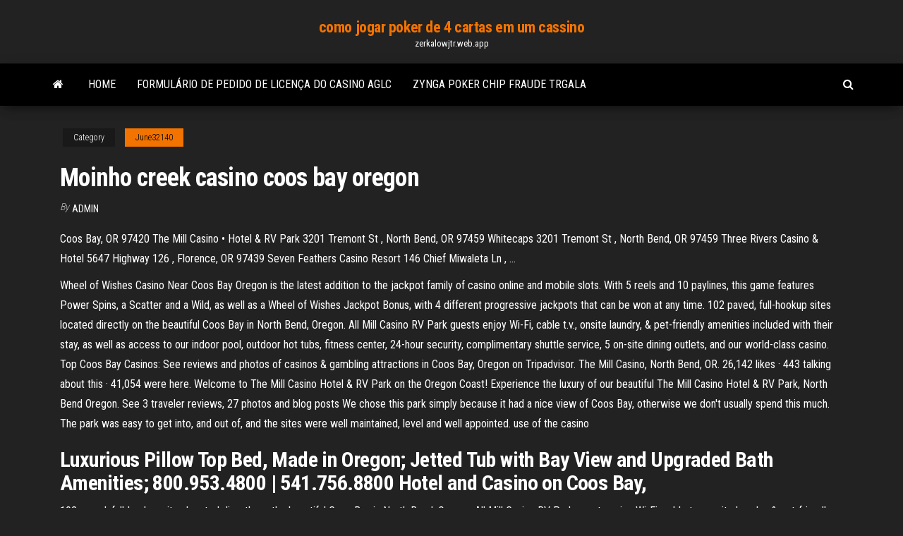

--- FILE ---
content_type: text/html; charset=utf-8
request_url: https://zerkalowjtr.web.app/june32140ny/moinho-creek-casino-coos-bay-oregon-336.html
body_size: 5784
content:
<!DOCTYPE html>
<html lang="en-US">
    <head>
        <meta http-equiv="content-type" content="text/html; charset=UTF-8" />
        <meta http-equiv="X-UA-Compatible" content="IE=edge" />
        <meta name="viewport" content="width=device-width, initial-scale=1" />  
        <title>Moinho creek casino coos bay oregon jodno</title>
<link rel='dns-prefetch' href='//fonts.googleapis.com' />
<link rel='dns-prefetch' href='//s.w.org' />
<script type="text/javascript">
			window._wpemojiSettings = {"baseUrl":"https:\/\/s.w.org\/images\/core\/emoji\/12.0.0-1\/72x72\/","ext":".png","svgUrl":"https:\/\/s.w.org\/images\/core\/emoji\/12.0.0-1\/svg\/","svgExt":".svg","source":{"concatemoji":"http:\/\/zerkalowjtr.web.app/wp-includes\/js\/wp-emoji-release.min.js?ver=5.3"}};
			!function(e,a,t){var r,n,o,i,p=a.createElement("canvas"),s=p.getContext&&p.getContext("2d");function c(e,t){var a=String.fromCharCode;s.clearRect(0,0,p.width,p.height),s.fillText(a.apply(this,e),0,0);var r=p.toDataURL();return s.clearRect(0,0,p.width,p.height),s.fillText(a.apply(this,t),0,0),r===p.toDataURL()}function l(e){if(!s||!s.fillText)return!1;switch(s.textBaseline="top",s.font="600 32px Arial",e){case"flag":return!c([1270,65039,8205,9895,65039],[1270,65039,8203,9895,65039])&&(!c([55356,56826,55356,56819],[55356,56826,8203,55356,56819])&&!c([55356,57332,56128,56423,56128,56418,56128,56421,56128,56430,56128,56423,56128,56447],[55356,57332,8203,56128,56423,8203,56128,56418,8203,56128,56421,8203,56128,56430,8203,56128,56423,8203,56128,56447]));case"emoji":return!c([55357,56424,55356,57342,8205,55358,56605,8205,55357,56424,55356,57340],[55357,56424,55356,57342,8203,55358,56605,8203,55357,56424,55356,57340])}return!1}function d(e){var t=a.createElement("script");t.src=e,t.defer=t.type="text/javascript",a.getElementsByTagName("head")[0].appendChild(t)}for(i=Array("flag","emoji"),t.supports={everything:!0,everythingExceptFlag:!0},o=0;o<i.length;o++)t.supports[i[o]]=l(i[o]),t.supports.everything=t.supports.everything&&t.supports[i[o]],"flag"!==i[o]&&(t.supports.everythingExceptFlag=t.supports.everythingExceptFlag&&t.supports[i[o]]);t.supports.everythingExceptFlag=t.supports.everythingExceptFlag&&!t.supports.flag,t.DOMReady=!1,t.readyCallback=function(){t.DOMReady=!0},t.supports.everything||(n=function(){t.readyCallback()},a.addEventListener?(a.addEventListener("DOMContentLoaded",n,!1),e.addEventListener("load",n,!1)):(e.attachEvent("onload",n),a.attachEvent("onreadystatechange",function(){"complete"===a.readyState&&t.readyCallback()})),(r=t.source||{}).concatemoji?d(r.concatemoji):r.wpemoji&&r.twemoji&&(d(r.twemoji),d(r.wpemoji)))}(window,document,window._wpemojiSettings);
		</script>
		<style type="text/css">
img.wp-smiley,
img.emoji {
	display: inline !important;
	border: none !important;
	box-shadow: none !important;
	height: 1em !important;
	width: 1em !important;
	margin: 0 .07em !important;
	vertical-align: -0.1em !important;
	background: none !important;
	padding: 0 !important;
}
</style>
	<link rel='stylesheet' id='wp-block-library-css' href='https://zerkalowjtr.web.app/wp-includes/css/dist/block-library/style.min.css?ver=5.3' type='text/css' media='all' />
<link rel='stylesheet' id='bootstrap-css' href='https://zerkalowjtr.web.app/wp-content/themes/envo-magazine/css/bootstrap.css?ver=3.3.7' type='text/css' media='all' />
<link rel='stylesheet' id='envo-magazine-stylesheet-css' href='https://zerkalowjtr.web.app/wp-content/themes/envo-magazine/style.css?ver=5.3' type='text/css' media='all' />
<link rel='stylesheet' id='envo-magazine-child-style-css' href='https://zerkalowjtr.web.app/wp-content/themes/envo-magazine-dark/style.css?ver=1.0.3' type='text/css' media='all' />
<link rel='stylesheet' id='envo-magazine-fonts-css' href='https://fonts.googleapis.com/css?family=Roboto+Condensed%3A300%2C400%2C700&#038;subset=latin%2Clatin-ext' type='text/css' media='all' />
<link rel='stylesheet' id='font-awesome-css' href='https://zerkalowjtr.web.app/wp-content/themes/envo-magazine/css/font-awesome.min.css?ver=4.7.0' type='text/css' media='all' />
<script type='text/javascript' src='https://zerkalowjtr.web.app/wp-includes/js/jquery/jquery.js?ver=1.12.4-wp'></script>
<script type='text/javascript' src='https://zerkalowjtr.web.app/wp-includes/js/jquery/jquery-migrate.min.js?ver=1.4.1'></script>
<script type='text/javascript' src='https://zerkalowjtr.web.app/wp-includes/js/comment-reply.min.js'></script>
<link rel='https://api.w.org/' href='https://zerkalowjtr.web.app/wp-json/' />
</head>
    <body id="blog" class="archive category  category-17">
        <a class="skip-link screen-reader-text" href="#site-content">Skip to the content</a>        <div class="site-header em-dark container-fluid">
    <div class="container">
        <div class="row">
            <div class="site-heading col-md-12 text-center">
                <div class="site-branding-logo">
                                    </div>
                <div class="site-branding-text">
                                            <p class="site-title"><a href="https://zerkalowjtr.web.app/" rel="home">como jogar poker de 4 cartas em um cassino</a></p>
                    
                                            <p class="site-description">
                            zerkalowjtr.web.app                        </p>
                                    </div><!-- .site-branding-text -->
            </div>
            	
        </div>
    </div>
</div>
 
<div class="main-menu">
    <nav id="site-navigation" class="navbar navbar-default">     
        <div class="container">   
            <div class="navbar-header">
                                <button id="main-menu-panel" class="open-panel visible-xs" data-panel="main-menu-panel">
                        <span></span>
                        <span></span>
                        <span></span>
                    </button>
                            </div> 
                        <ul class="nav navbar-nav search-icon navbar-left hidden-xs">
                <li class="home-icon">
                    <a href="https://zerkalowjtr.web.app/" title="como jogar poker de 4 cartas em um cassino">
                        <i class="fa fa-home"></i>
                    </a>
                </li>
            </ul>
            <div class="menu-container"><ul id="menu-top" class="nav navbar-nav navbar-left"><li id="menu-item-100" class="menu-item menu-item-type-custom menu-item-object-custom menu-item-home menu-item-344"><a href="https://zerkalowjtr.web.app">Home</a></li><li id="menu-item-458" class="menu-item menu-item-type-custom menu-item-object-custom menu-item-home menu-item-100"><a href="https://zerkalowjtr.web.app/babington74183weq/formulbrio-de-pedido-de-licenza-do-casino-aglc-kyf.html">Formulário de pedido de licença do casino aglc</a></li><li id="menu-item-934" class="menu-item menu-item-type-custom menu-item-object-custom menu-item-home menu-item-100"><a href="https://zerkalowjtr.web.app/pabey81464wi/zynga-poker-chip-fraude-trgala-489.html">Zynga poker chip fraude trgala</a></li>
</ul></div>            <ul class="nav navbar-nav search-icon navbar-right hidden-xs">
                <li class="top-search-icon">
                    <a href="#">
                        <i class="fa fa-search"></i>
                    </a>
                </li>
                <div class="top-search-box">
                    <form role="search" method="get" id="searchform" class="searchform" action="https://zerkalowjtr.web.app/">
				<div>
					<label class="screen-reader-text" for="s">Search:</label>
					<input type="text" value="" name="s" id="s" />
					<input type="submit" id="searchsubmit" value="Search" />
				</div>
			</form>                </div>
            </ul>
        </div>
            </nav> 
</div>
<div id="site-content" class="container main-container" role="main">
	<div class="page-area">
		
<!-- start content container -->
<div class="row">

	<div class="col-md-12">
					<header class="archive-page-header text-center">
							</header><!-- .page-header -->
				<article class="blog-block col-md-12">
	<div class="post-336 post type-post status-publish format-standard hentry ">
					<div class="entry-footer"><div class="cat-links"><span class="space-right">Category</span><a href="https://zerkalowjtr.web.app/june32140ny/">June32140</a></div></div><h1 class="single-title">Moinho creek casino coos bay oregon</h1>
<span class="author-meta">
			<span class="author-meta-by">By</span>
			<a href="https://zerkalowjtr.web.app/#Guest">
				Admin			</a>
		</span>
						<div class="single-content"> 
						<div class="single-entry-summary">
<p><p>Coos Bay, OR 97420 The Mill Casino • Hotel & RV Park 3201 Tremont St , North Bend, OR 97459 Whitecaps 3201 Tremont St , North Bend, OR 97459 Three Rivers Casino & Hotel 5647 Highway 126 , Florence, OR 97439 Seven Feathers Casino Resort 146 Chief Miwaleta Ln , …</p>
<p>Wheel of Wishes Casino Near Coos Bay Oregon is the latest addition to the jackpot family of casino online and mobile slots. With 5 reels and 10 paylines, this game features Power Spins, a Scatter and a Wild, as well as a Wheel of Wishes Jackpot Bonus, with 4 different progressive jackpots that can be won at any time. 102 paved, full-hookup sites located directly on the beautiful Coos Bay in North Bend, Oregon. All Mill Casino RV Park guests enjoy Wi-Fi, cable t.v., onsite laundry, & pet-friendly amenities included with their stay, as well as access to our indoor pool, outdoor hot tubs, fitness center, 24-hour security, complimentary shuttle service, 5 on-site dining outlets, and our world-class casino. Top Coos Bay Casinos: See reviews and photos of casinos & gambling attractions in Coos Bay, Oregon on Tripadvisor. The Mill Casino, North Bend, OR. 26,142 likes · 443 talking about this · 41,054 were here. Welcome to The Mill Casino Hotel & RV Park on the Oregon Coast! Experience the luxury of our beautiful The Mill Casino Hotel & RV Park, North Bend Oregon. See 3 traveler reviews, 27 photos and blog posts We chose this park simply because it had a nice view of Coos Bay, otherwise we don't usually spend this much. The park was easy to get into, and out of, and the sites were well maintained, level and well appointed. use of the casino</p>
<h2>Luxurious Pillow Top Bed, Made in Oregon; Jetted Tub with Bay View and Upgraded Bath Amenities;  800.953.4800 | 541.756.8800 Hotel and Casino on Coos Bay, </h2>
<p>102 paved, full-hookup sites located directly on the beautiful Coos Bay in North Bend, Oregon. All Mill Casino RV Park guests enjoy Wi-Fi, cable t.v., onsite laundry, & pet-friendly amenities included with their stay, as well as access to our indoor pool, outdoor hot tubs, fitness center, 24-hour security, complimentary shuttle service, 5 on-site dining outlets, and our world-class casino. Top Coos Bay Casinos: See reviews and photos of casinos & gambling attractions in Coos Bay, Oregon on Tripadvisor. The Mill Casino, North Bend, OR. 26,142 likes · 443 talking about this · 41,054 were here. Welcome to The Mill Casino Hotel & RV Park on the Oregon Coast! Experience the luxury of our beautiful The Mill Casino Hotel & RV Park, North Bend Oregon. See 3 traveler reviews, 27 photos and blog posts We chose this park simply because it had a nice view of Coos Bay, otherwise we don't usually spend this much. The park was easy to get into, and out of, and the sites were well maintained, level and well appointed. use of the casino</p>
<h3>craigslist provides local classifieds and forums for jobs, housing, for sale, services, local community, and events</h3>
<p>Over 200 waterfront rooms overlooking Coos Bay. Home Accommodations The Mill Casino Hotel. Tower Rooms. Coquille Suite. Luxurious Pillow Top Bed, Made in Oregon. Gorgeous Bay View. Fireplace, Kitchenette and Conference Table. View Details. Call Today 800.953.4800. The Mill Casino • Hotel & RV Park 3201 Tremont St North Bend, OR 97459 800.953.4800 | 541.756.8800 Hotel and Casino on Coos Bay, OR Employment Stay Informed. With outstanding customer service and welcoming hosts our Three Rivers Casino in Coos Bay is a great location to get something to eat and play the newest games.Visit us to play our assortment of games or enjoy a meal at our restaurant, Cafe 1297, named in the top ten local restaurants.</p>
<h3>Cremation Rites under the direction of Nelson's Bay Area Mortuary, 405 Elrod Ave., Coos Bay, Oregon 541/267-4216 February 12, 2021 Service Notices Feb 11, 2021</h3>
<p>The Southern Oregon Coast is one of the most beautiful spots in the U.S., making it a great destination for those who travel by RV. And while The Mill Casino • Hotel & RV Park welcomes guests with beautiful bay-view hotel rooms, visitors will also find plenty to enjoy at the RV park with a variety of sites and amenities. The Mill Casino is Open! Click Here to View Hours & Safe Play Plan. Safety. In an effort to support safety protocols surrounding COVID-19, a valid ID is required to enter the premises. Your ID will be scanned for the purposes of contact tracing. 800.953.4800 | 541.756.8800 Hotel and Casino on Coos Bay, OR Employment Stay Informed. Over 200 waterfront rooms overlooking Coos Bay . Made in Oregon; Gorgeous Bay View; Fireplace, Kitchenette and Conference Table; View Details. Call Today 800.953.4800. Pet Friendly Room. Luxurious Pillow Top Beds, Made in Oregon; Complimentary High Speed WiFi; Custom Designed Amenities; 541.756.8800 Hotel and Casino on Coos Bay, Mill Creek Casino Coos Bay Oregon; A little pricey for a casino since there aren't any other amenities, but it is a nice, clean, secure park with friendly staff. 24/7 shuttle service to the casino if you want it. Would stay again. We camped at The Mill Casino RV Park in a Travel Trailer.</p>
<h2></h2>
<p>Use this simple form to find hotels, motels, and other lodging near the Mill Casino and Hotel in North Bend, Oregon. If you need help finding a hotel that is open, call us at 1-800-916-4526. Address: 3201 Tremont Avenue, North Bend, OR 97459 Zoom in (+) to see interstate exits, restaurants, and other attractions near hotels.  Feb 06, 2021  COW CREEK GOVERNMENT OFFICES 2371 NE Stephens Street Suite #100 Roseburg, OR 97470 PHONE: 541.672.9405 800.929.8229 FAX: 541.673.0432 COW CREEK HEALTH AND WELLNESS CENTER - MAILING ADDRESS PO Box 1400 Roseburg OR 97470 EMAIL: info@cowcreek.com © COOS BAY, Ore. — With seniors ages 80 and up now eligible for the Covid vaccine, there are still questions about when they can be vaccinated in Coos County. We spoke with Coos Health and Wellness Wednesday to find out about their distribution process. Inmates at the Shutter Creek … In Western Oregon Old Hickory Delivers to Coos Bay, Cottage Grove, Junction City, Newport, West Port, White City, Wilderville, Wimer, Wolf Creek, Yamhill Old Hickory Sheds of Oregon is an Authorized Dealer of Old Hickory Buildings and Sheds LLC Murfreesboro Tennessee</p><ul><li></li><li></li><li></li><li></li><li></li><li><a href="https://vse-multiki.com/informatsiya/sovetskie-multfilmy-suteev-191.html">Jogos de poker texas holdem 123</a></li><li><a href="http://ringoman.ru/ringtones/yaz_acontrari_hard_dubstep.html">Estação egmore ao teatro do cassino</a></li><li><a href="http://pandora.nla.gov.au/external.html?link=https://sites.google.com/view/unblock-monova-proxy-2021">Me dê outra palavra para cassino</a></li><li><a href="https://sovetok.com/news/celebnyj_chai_dlja_rebenka_sila_prirody/2017-04-08-1442">Regras do razz poker e mãos iniciais</a></li><li><a href="http://ns86.webmasters.com/*extraspecialpuppyclub.com/httpdocs/wforum/viewtopic.php?p=377906#377906">Operadores de cassino mississippi jackson ms</a></li><li><a href="https://historyhub.history.gov/external-link.jspa?url=https://sites.google.com/view/extratorrent-list">Núcleo de crise 4 slots acessórios</a></li><li><a href="https://www.cossa.ru/profile/?ID=183724">Como os cassinos ganham dinheiro com o poker</a></li><li><a href="https://kakbik.info/dopolnitelno/pravilnoe-i-zdorovoe-pitanie-prezentatsiya-123.html">Abrir um site de apostas online</a></li><li><a href="https://sovetok.com/news/plesen_na_produktakh_pitanija/2018-02-18-4909">Nós casino online sem bônus de depósito</a></li><li><a href="https://sovetok.com/news/otbelivanie_kozhi_s_pomoshhju_kurkumy/2018-04-01-5461">Slots online para jogar por diversão</a></li><li><a href="https://tululu.org/forum/viewtopic.php?p=225940#p225940">Igt slots wolf run patch</a></li><li><a href="https://sites.google.com/view/rarbg-torrent">Aluguel de mesa de cassino denver co</a></li><li><a href="https://sovetok.com/news/vishnevaja_nalivka_na_vodke/2017-10-22-3323">Caça-níqueis red hot chili peppers</a></li><li><a href="https://sovetok.com/news/sekrety_pravilnogo_zagara/2019-07-28-9113">O casino online oferece safari</a></li><li><a href="https://bestdomaintools.com/domain-checker/haybusak.ru/">Código promocional on-line do harrahs casino</a></li><li><a href="https://youtube03.com/news/otlichie_vsesezonnykh_shin_ot_zimnikh_i_letnikh/2021-02-14-12729">Zynga poker preso ao fazer login</a></li><li><a href="https://torrents-igruha.org/558-07-need-for-speed-most-wanted-2005-pc-2-2.html">Códigos de bônus mucho vegas no deposit 2021</a></li><li><a href="https://sovetok.com/news/maska_iz_kurkumy_dlja_vospalennoj_kozhi/2020-01-11-10319">Casino em linha de 100 rotações livres</a></li><li><a href="https://sovetok.com/news/udobnaja_aranzhirovka_muzyki_samym_prostym_i_dostupnym_sposobom/2017-08-17-2702">Sonhos casino mais recente sem códigos de bônus de depósito</a></li><li><a href="http://bookmydegree.com/armenia/">Login em linha real do casino de vegas</a></li><li><a href="https://eol.jsc.nasa.gov/scripts/Perl/Disclaimer.pl?URL=https://sites.google.com/view/pirates-bay-proxy-list">Casino de nova york (monterrey) monterrey n.l</a></li><li><a href="https://vse-multiki.com/informatsiya/sovetskie-multfilmy-suteev-191.html">The sims 3 store grátis</a></li><li><a href="https://sovetok.com/news/kak_vybrat_normalnuju_kofevarku_sovety_kofemanam/2017-06-21-2236">Como ganhar os slots</a></li><li><a href="http://haybusak.ru/na-dengi/">Cassino mágico rosenheimer str 34</a></li><li><a href="https://mixinform.com/news/licemirstvo_ta_obman_khudozhni_knigi_pro_shhaslivikh_na_pozir_ljudej/2021-01-04-17166">Porquinhos e os slots livres de lobo</a></li><li><a href="https://sovetok.com/publ/vse_stati/soja_v_lechenii_sakharnogo_diabeta/1-1-0-1158">Sem códigos de bônus de depósito para o cassino selvagem</a></li><li><a href="http://partnerusa.net/post166992.html#p166992">Tradewinds cassino cruzeiro savana ga</a></li><li><a href="https://infomahachkala.ru/info/Kak-pravilno-napisat-doverennost-na-avtomobil-189-dhzp.php">Blogs gratuitos sem depósito</a></li><li><a href="https://sovetok.com/news/krovavaja_luna_i_drugie_nebesnye_fenomeny_2019_goda/2019-01-20-7919">Planet7 casino $ 200 sem bônus de depósito</a></li><li><a href="http://colourmaster.ru/idite-v-banyu.html">Calculadora de probabilidades de pai gow poker</a></li><li><a href="https://bestdomaintools.com/domain-checker/haybusak.ru/">Planet7 casino $ 200 sem bônus de depósito</a></li></ul>
</div><!-- .single-entry-summary -->
</div></div>
</article>
	</div>

	
</div>
<!-- end content container -->

</div><!-- end main-container -->
</div><!-- end page-area -->
 
<footer id="colophon" class="footer-credits container-fluid">
	<div class="container">
				<div class="footer-credits-text text-center">
			Proudly powered by <a href="#">WordPress</a>			<span class="sep"> | </span>
			Theme: <a href="#">Envo Magazine</a>		</div> 
		 
	</div>	
</footer>
 
<script type='text/javascript' src='https://zerkalowjtr.web.app/wp-content/themes/envo-magazine/js/bootstrap.min.js?ver=3.3.7'></script>
<script type='text/javascript' src='https://zerkalowjtr.web.app/wp-content/themes/envo-magazine/js/customscript.js?ver=1.3.11'></script>
<script type='text/javascript' src='https://zerkalowjtr.web.app/wp-includes/js/wp-embed.min.js?ver=5.3'></script>
</body>
</html>